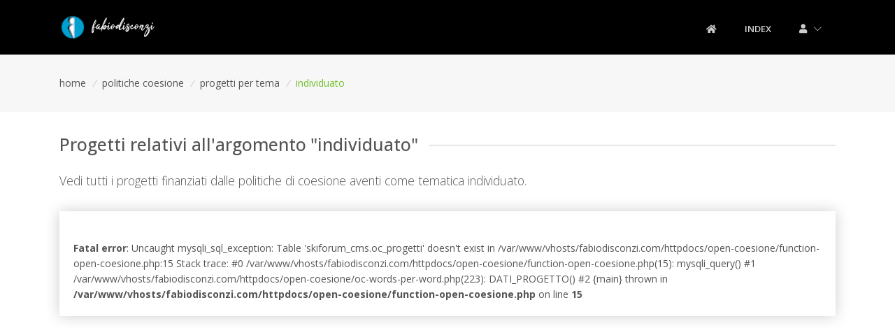

--- FILE ---
content_type: text/html; charset=UTF-8
request_url: https://www.fabiodisconzi.com/politiche-coesione/tema/individuato/pag-4/index.html
body_size: 3072
content:
<!DOCTYPE html>
<html lang="it">
<head>


    <!-- Required Meta Tags Always Come First -->
    <meta charset="utf-8">
    <meta name="viewport" content="width=device-width, initial-scale=1, shrink-to-fit=no">
    <meta http-equiv="x-ua-compatible" content="ie=edge">

    <!-- Favicon -->
    	<link rel="icon" type="image/png" href="/favicon.png" />
    <!-- Google Fonts -->
    <link rel="stylesheet" href="//fonts.googleapis.com/css?family=Open+Sans%3A400%2C300%2C500%2C600%2C700">

	<!-- CSS Global Icons -->
	<link rel="stylesheet" href="/fdthuni2/assets/vendor/fontawesome/css/all.min.css" >
	<link rel="stylesheet" href="/fdthuni2/assets/vendor/icon-line/css/simple-line-icons.css">
		<link rel="stylesheet" href="/fdthuni2/assets/vendor/icon-hs/style.css">
	
    <!-- CSS Global Compulsory -->
    <link rel="stylesheet" href="/fdthuni2/assets/vendor/bootstrap/bootstrap.min.css">


	<link rel="stylesheet" href="/fdthuni2/assets/vendor/hamburgers/hamburgers.min.css">
	<link rel="stylesheet" href="/fdthuni2/assets/vendor/hs-megamenu/src/hs.megamenu.css">
	
	
	
    <!-- CSS Unify -->
    <link rel="stylesheet" href="/fdthuni2/assets/css/unify-core.css">
    <link rel="stylesheet" href="/fdthuni2/assets/css/unify-components.css">
    <link rel="stylesheet" href="/fdthuni2/assets/css/unify-globals.css">

    <!-- CSS Customization -->
    <link rel="stylesheet" href="/fdthuni2/assets/css/custom.css">


<!-- contatore visite -->

<!-- Global site tag (gtag.js) - Google Analytics -->
<script async src="https://www.googletagmanager.com/gtag/js?id=UA-17777056-1"></script>
<script>
  window.dataLayer = window.dataLayer || [];
  function gtag(){dataLayer.push(arguments);}
  gtag('js', new Date());

  gtag('config', 'UA-17777056-1');
</script>



<script async src="//pagead2.googlesyndication.com/pagead/js/adsbygoogle.js"></script>
<script>
     (adsbygoogle = window.adsbygoogle || []).push({
          google_ad_client: "ca-pub-0599581164596236",
          enable_page_level_ads: true
     });
</script>


<script>
	//var widthBrowserDFP = $(window).width(); usa jquery
	var widthBrowserDFP = window.innerWidth;
</script>


<script async='async' src='https://www.googletagservices.com/tag/js/gpt.js'></script>
<script>
  var googletag = googletag || {};
  googletag.cmd = googletag.cmd || [];
</script>

<script>
  googletag.cmd.push(function() {
  	
  	if (widthBrowserDFP >= 1200) {
  		googletag.defineSlot('/60498649/FD_skin_sitodesktop', [1, 1], 'div-gpt-ad-1485465305772-8').addService(googletag.pubads());
		googletag.defineSlot('/60498649/FD_970x250_parteAlta_sfondo_bianco', [970, 250], 'div-gpt-ad-1485465305772-2').addService(googletag.pubads());
    	googletag.defineSlot('/60498649/FD_footer_970x250_sfondoaf1f1f1', [970, 250], 'div-gpt-ad-1485465305772-3').addService(googletag.pubads());
    	googletag.defineSlot('/60498649/FD_970x90_centrale_sfondo_bianco', [970, 250], 'div-gpt-ad-1504251945953-0').addService(googletag.pubads());
	} else if (widthBrowserDFP >= 768) {
		googletag.defineSlot('/60498649/FD_728x90_parte_alta_sf_bianco', [728, 90], 'div-gpt-ad-1485465305772-5').addService(googletag.pubads());
    	googletag.defineSlot('/60498649/FD_728x90_parte_bassa', [728, 90], 'div-gpt-ad-1485465305772-6').addService(googletag.pubads());
    	googletag.defineSlot('/60498649/FD_728x90_parte_centrale_sfBianco', [728, 90], 'div-gpt-ad-1485465305772-7').addService(googletag.pubads());
	} else {
		 googletag.defineSlot('/60498649/FD_300_600_parteBassa', [300, 600], 'div-gpt-ad-1485465305772-9').addService(googletag.pubads());
    	googletag.defineSlot('/60498649/FD_300x250_parte_alta', [300, 250], 'div-gpt-ad-1485465305772-10').addService(googletag.pubads());
    	googletag.defineSlot('/60498649/FD_300x250_parteCentrale', [300, 250], 'div-gpt-ad-1485465305772-11').addService(googletag.pubads());
	}
  	
    googletag.defineSlot('/60498649/FD_colonna_larga_300x600', [300, 600], 'div-gpt-ad-1485465305772-0').addService(googletag.pubads());
    googletag.defineSlot('/60498649/FD_colonna_stretta_160x600', [160, 600], 'div-gpt-ad-1485465305772-1').addService(googletag.pubads());
    googletag.defineSlot('/60498649/FD_300x250_generico_primo', [300, 250], 'div-gpt-ad-1485465305772-12').addService(googletag.pubads());
    googletag.defineSlot('/60498649/FD_300x250_generico2', [300, 250], 'div-gpt-ad-1485465305772-13').addService(googletag.pubads());
    googletag.enableServices();
  });
</script>

    <!-- Title -->
    <title>Elenco progetti relativi a INDIVIDUATO - Politiche Coesione</title>
    <meta name="description" content="Osservatorio progetti con tematica individuato">
    <meta name="keywords" 	content="politiche, soldi pubblici, coesione, individuato, progetti, finanziamenti">
    <meta name="author" 	content="Fabio Disconzi">
	
	<link rel="canonical" href="https://www.fabiodisconzi.com/politiche-coesione/tema/individuato/pag-4/index.html" />
	
</head>
<body>
    <main>
    


    <!-- Header -->
    <header id="js-header" class="u-header u-header--static">
      <div class="u-header__section u-header__section--dark g-bg-black g-transition-0_3 g-py-10">
        <nav class="navbar navbar-expand-lg js-mega-menu">
          <div class="container">
            <!-- Responsive Toggle Button -->
            <button class="navbar-toggler navbar-toggler-right btn g-line-height-1 g-brd-none g-pa-0 g-pos-abs g-top-3 g-right-0" type="button" aria-label="Toggle navigation" aria-expanded="false" aria-controls="navBar" data-toggle="collapse" data-target="#navBar">
              <span class="hamburger hamburger--slider">
            <span class="hamburger-box">
              <span class="hamburger-inner"></span>
              </span>
              </span>
            </button>
            <!-- End Responsive Toggle Button -->

            <!-- Logo -->
            <a href="/" class="navbar-brand">
              <img src="/fdthuni2/images/logo.png" alt="logo FD">
            </a>
            <!-- End Logo -->

            <!-- Navigation -->
            <div class="collapse navbar-collapse align-items-center flex-sm-row g-pt-10 g-pt-5--lg" id="navBar">
              <ul class="navbar-nav text-uppercase g-font-weight-600 ml-auto">
                
                <li class="nav-item g-mx-20--lg">
                  <a href="/" class="nav-link px-0"><i class="fas fa-home"></i></a>
                </li>
                
                <li class="nav-item g-mx-20--lg">
                  	<a href="/politiche-coesione/index.html" class="nav-link px-0">index</a>
                </li>



              
                <!-- Mega Menu Item -->
                <li class="hs-has-mega-menu nav-item g-mx-20--lg" data-animation-in="fadeIn" data-animation-out="fadeOut" data-position="right" data-event="click">
                	<a id="mega-menu-label-1" class="nav-link g-px-0" href="#" aria-haspopup="true" aria-expanded="false">
	                	<i class="fas fa-user"></i>
	                		                	<i class="hs-icon hs-icon-arrow-bottom g-font-size-11 g-ml-7"></i>
              		</a>
                  	<!-- Mega Menu -->
                  	<div class="w-100 hs-mega-menu u-shadow-v11 g-text-transform-none g-font-weight-400 g-brd-top g-brd-primary g-brd-top-2 g-mt-17 g-mt-7--lg--scrolling" aria-labelledby="mega-menu-label-1">
                    
					
                    
                    
					
	  


	<div class="g-pa-30">
    	<div class="row">
		ERRORE - contatta Fabio grazie
		</div>
	</div>
<hr class="g-brd-gray-light-v4 g-my-5">    					

<div class="g-pa-30">
    <div class="row">
    	<div class="col-lg g-mb-25 g-mb-0--lg">
        	<span class="h6 text-uppercase g-font-weight-600 g-mb-10">Cronologia pagine viste</span>
          	<ul class="list-unstyled">
			
			<li class="g-mb-8">
			    <i class="fas fa-chevron-right" aria-hidden="true"></i> <a class="g-color-main" href="/politiche-coesione/tema/individuato/pag-4/index.html">/politiche-coesione/tema/individuato/pag-4/index.html</a>
			</li>          	</ul>
        </div>       
    </div>
</div>			
					
				
                  </div>
                  	<!-- End Mega Menu -->
                </li>
                <!-- End Mega Menu Item -->
                
                
              </ul>
            </div>
            <!-- End Navigation -->
          </div>
        </nav>
      </div>
    </header>
    <!-- End Header -->
    <div class="g-bg-gray-light-v5 g-py-30">
<div class="container">
<div class="d-sm-flex text-center">
  	<div class="align-self-center mr-auto">
    	<ul class="u-list-inline">
          	<li class="list-inline-item g-mr-5">
	            <a class="u-link-v5 g-color-main g-color-primary--hover" href="/">home</a>
	            <i class="g-color-gray-light-v2 g-ml-5">/</i>
          	</li>
          	
          	<li class="list-inline-item g-mr-5">
	            <a class="u-link-v5 g-color-main g-color-primary--hover" href="/politiche-coesione/index.html">politiche coesione</a>
	            <i class="g-color-gray-light-v2 g-ml-5">/</i>
          	</li>
          	
          	<li class="list-inline-item g-mr-5">
	            <a class="u-link-v5 g-color-main g-color-primary--hover" href="/politiche-coesione/tema/pag-1/index.html">progetti per tema</a>
	            <i class="g-color-gray-light-v2 g-ml-5">/</i>
          	</li>
		
          	<li class="list-inline-item g-color-primary">
            	<span>individuato</span>
          	</li>
        
        </ul>
  	</div>
</div>
</div>
</div>


<!-- intro -->
<section class="g-py-30">
<div class="container">
   <div class="row">
        <div class="col-12">
            <div class="u-heading-v1-4 g-bg-main g-brd-gray-light-v2 g-mb-20">
				  <h1 class="h3 u-heading-v1__title">Progetti relativi all&apos;argomento &quot;individuato&quot;</h1>
			</div>

            	<div class="row	">
            	<div class="col-lg-12">
            		<p class="lead">Vedi tutti i progetti finanziati dalle politiche di coesione aventi come tematica individuato.</p>

<div class="u-shadow-v1-5 g-pa-20 g-my-30">
<br />
<b>Fatal error</b>:  Uncaught mysqli_sql_exception: Table 'skiforum_cms.oc_progetti' doesn't exist in /var/www/vhosts/fabiodisconzi.com/httpdocs/open-coesione/function-open-coesione.php:15
Stack trace:
#0 /var/www/vhosts/fabiodisconzi.com/httpdocs/open-coesione/function-open-coesione.php(15): mysqli_query()
#1 /var/www/vhosts/fabiodisconzi.com/httpdocs/open-coesione/oc-words-per-word.php(223): DATI_PROGETTO()
#2 {main}
  thrown in <b>/var/www/vhosts/fabiodisconzi.com/httpdocs/open-coesione/function-open-coesione.php</b> on line <b>15</b><br />


--- FILE ---
content_type: text/html; charset=utf-8
request_url: https://www.google.com/recaptcha/api2/aframe
body_size: 267
content:
<!DOCTYPE HTML><html><head><meta http-equiv="content-type" content="text/html; charset=UTF-8"></head><body><script nonce="nbHBPgf91jQBEeZTMMcxyQ">/** Anti-fraud and anti-abuse applications only. See google.com/recaptcha */ try{var clients={'sodar':'https://pagead2.googlesyndication.com/pagead/sodar?'};window.addEventListener("message",function(a){try{if(a.source===window.parent){var b=JSON.parse(a.data);var c=clients[b['id']];if(c){var d=document.createElement('img');d.src=c+b['params']+'&rc='+(localStorage.getItem("rc::a")?sessionStorage.getItem("rc::b"):"");window.document.body.appendChild(d);sessionStorage.setItem("rc::e",parseInt(sessionStorage.getItem("rc::e")||0)+1);localStorage.setItem("rc::h",'1768958178937');}}}catch(b){}});window.parent.postMessage("_grecaptcha_ready", "*");}catch(b){}</script></body></html>

--- FILE ---
content_type: text/css
request_url: https://www.fabiodisconzi.com/fdthuni2/assets/css/custom.css
body_size: 177
content:
/* Add here all your css styles (customizations) */

td.nowrap {
	white-space: nowrap;
}

/* inizio loader*/
.loader2 {
    border: 6px solid #f3f3f3; /* Light grey */
    border-top: 6px solid #3498db; /* Blue */
    border-radius: 50%;
    width: 30px;
    height: 30px;
    animation: spin2 2s linear infinite;
    display: none;
}
	@keyframes spin2 {
	    0% { transform: rotate(0deg); }
	    100% { transform: rotate(360deg); }
	}
/* fine loader*/